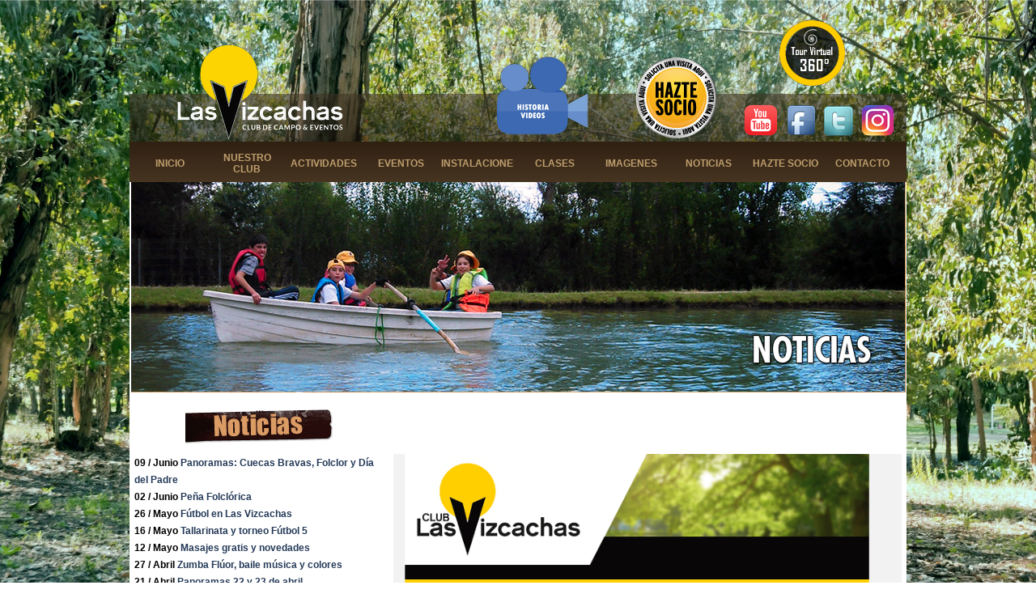

--- FILE ---
content_type: text/html
request_url: https://www.lasvizcachas.cl/noticias---40.html
body_size: 5264
content:
<!DOCTYPE html><!-- HTML5 -->
<html prefix="og: http://ogp.me/ns#" lang="es-ES" dir="ltr">
	<head>
		<title>02 JUNIO 2017 - Las Vizcachas</title>
		<meta charset="utf-8" />
		<!--[if IE]><meta http-equiv="ImageToolbar" content="False" /><![endif]-->
		<meta name="author" content="Club de Campo Las Vizcachas" />
		<meta name="description" content="PEÑA FOLCLORICA" />
		<meta name="keywords" content="club de campo, eventos, matrimonios, deportes al aire libre, club social, Puente Alto, La Florida, entretenciones, panoramas en santiago para niños, panoramas fin de semana, entretencion familiar, vida en familia, vida familiar" />
		<meta property="og:locale" content="es-ES" />
		<meta property="og:type" content="website" />
		<meta property="og:url" content="https://www.lasvizcachas.cl/noticias---40.html" />
		<meta property="og:title" content="NOTICIAS - 40" />
		<meta property="og:site_name" content="Las Vizcachas" />
		<meta property="og:description" content="PEÑA FOLCLORICA" />
		<meta name="viewport" content="width=960" />
		<link rel="stylesheet" type="text/css" href="style/reset.css?12-0-10-32" media="screen,print" />
		<link rel="stylesheet" type="text/css" href="style/print.css?12-0-10-32" media="print" />
		<link rel="stylesheet" type="text/css" href="style/style.css?12-0-10-32" media="screen,print" />
		<link rel="stylesheet" type="text/css" href="style/template.css?12-0-10-32" media="screen" />
		<link rel="stylesheet" type="text/css" href="style/menu.css?12-0-10-32" media="screen" />
		<!--[if lte IE 7]><link rel="stylesheet" type="text/css" href="style/ie.css?12-0-10-32" media="screen" /><![endif]-->
		<link rel="alternate" type="application/rss+xml" title="Noticias" href="blog/x5feed.php" />
		<link rel="stylesheet" type="text/css" href="pcss/noticias---40.css?12-0-10-32-638936723387513410" media="screen" />
		
		<script type="text/javascript" src="res/jquery.js?12-0-10-32"></script>
		<script type="text/javascript" src="res/x5engine.js?12-0-10-32" data-files-version="12-0-10-32"></script>
		
		
		
		<script type="text/javascript">
			x5engine.boot.push(function () { x5engine.bgStretch('style/bg.jpg', true, 0); });
		</script>
		
		<script>(function(i,s,o,g,r,a,m){i['GoogleAnalyticsObject']=r;i[r]=i[r]||function(){(i[r].q=i[r].q||[]).push(arguments)},i[r].l=1*new Date();a=s.createElement(o),m=s.getElementsByTagName(o)[0];a.async=1;a.src=g;m.parentNode.insertBefore(a,m)})(window,document,'script','//www.google-analytics.com/analytics.js','ga');ga('create', 'UA-145250301-1','auto');ga('send', 'pageview');</script>
	</head>
	<body>
		<div id="imHeaderBg"></div>
		<div id="imFooterBg"></div>
		<div id="imPage">
			<div id="imHeader">
				<h1 class="imHidden">02 JUNIO 2017 - Las Vizcachas</h1>
				
				<div class="imTemplateContent" onclick="x5engine.utils.location('hazte-socio.html', null, false); return false;" style="position: absolute; top: 56px; left: 625px; width: 100px; height: 100px; cursor: pointer;"></div>
				<div class="imTemplateContent" onclick=" return x5engine.utils.imPopUpWin('https://www.facebook.com/pages/Club-de-Campo-Las-Vizcachas/143150012375619', '', -1, -1, true);" style="position: absolute; top: 112px; left: 810px; width: 44px; height: 47px; cursor: pointer;"></div>
				<div class="imTemplateContent" onclick=" return x5engine.utils.imPopUpWin('https://twitter.com/rrpp_vizcachas', '', -1, -1, true);" style="position: absolute; top: 113px; left: 855px; width: 46px; height: 47px; cursor: pointer;"></div>
				<div class="imTemplateContent" onclick="x5engine.utils.location('https://www.youtube.com/channel/UChAlPiz-x2sha0xB8iKjmVg?view_as=subscriber'); return false;" style="position: absolute; top: 113px; left: 758px; width: 43px; height: 40px; cursor: pointer;"></div>
				<div class="imTemplateContent" onclick="x5engine.utils.location('https://www.instagram.com/clublasvizcachas_oficial/?hl=es'); return false;" style="position: absolute; top: 112px; left: 902px; width: 45px; height: 43px; cursor: pointer;"></div>
				<div class="imTemplateContent" onclick="x5engine.utils.location('https://lasvizcachas.cl/tour360/'); return false;" style="position: absolute; top: 10px; left: 803px; width: 81px; height: 81px; cursor: pointer;"></div>
				<div class="imTemplateContent" onclick="x5engine.utils.location('videosh.html', null, false); return false;" style="position: absolute; top: 46px; left: 443px; width: 133px; height: 114px; cursor: pointer;"></div>
			</div>
			<a class="imHidden" href="#imGoToCont" title="Salta el menu principal">Vaya al Contenido</a>
			<a id="imGoToMenu"></a><p class="imHidden">Menu Principal:</p>
			<div id="imMnMnGraphics"></div>
			<div id="imMnMn" class="auto">
				<div class="hamburger-menu-background-container"><div class="hamburger-menu-background menu-mobile-hidden"><div class="hamburger-menu-close-button"><span>&times;</span></div></div></div>
				<ul class="auto menu-mobile-hidden">
					<li id="imMnMnNode0" class="imMnMnFirst imPage">
						<a href="index.html">
							<span class="imMnMnFirstBg">
								<span class="imMnMnTxt"><span class="imMnMnImg"></span><span class="imMnMnTextLabel">INICIO</span></span>
							</span>
						</a>
					</li><li id="imMnMnNode8" class="imMnMnMiddle imLevel">
						<span class="imMnMnFirstBg">
							<span class="imMnMnLevelImg"></span><span class="imMnMnTxt"><span class="imMnMnImg"></span><span class="imMnMnTextLabel">NUESTRO CLUB</span></span>
						</span>
				<ul class="auto">
					<li id="imMnMnNode17" class="imMnMnFirst imPage">
						<a href="quienes-somos.html">
							<span class="imMnMnBorder">
								<span class="imMnMnTxt"><span class="imMnMnImg"></span><span class="imMnMnTextLabel">QUIÉNES SOMOS</span></span>
							</span>
						</a>
					</li><li id="imMnMnNode18" class="imMnMnMiddle imPage">
						<a href="ubicacion.html">
							<span class="imMnMnBorder">
								<span class="imMnMnTxt"><span class="imMnMnImg"></span><span class="imMnMnTextLabel">UBICACIÓN</span></span>
							</span>
						</a>
					</li><li id="imMnMnNode19" class="imMnMnLast imPage">
						<a href="reglamentos.html">
							<span class="imMnMnBorder">
								<span class="imMnMnTxt"><span class="imMnMnImg"></span><span class="imMnMnTextLabel">REGLAMENTOS</span></span>
							</span>
						</a>
					</li></ul></li>
				<li id="imMnMnNode3" class="imMnMnMiddle imPage">
						<a href="actividades.html">
							<span class="imMnMnFirstBg">
								<span class="imMnMnTxt"><span class="imMnMnImg"></span><span class="imMnMnTextLabel">ACTIVIDADES</span></span>
							</span>
						</a>
					</li><li id="imMnMnNode4" class="imMnMnMiddle imPage">
						<a href="eventos.html">
							<span class="imMnMnFirstBg">
								<span class="imMnMnTxt"><span class="imMnMnImg"></span><span class="imMnMnTextLabel">EVENTOS</span></span>
							</span>
						</a>
					</li><li id="imMnMnNode7" class="imMnMnMiddle imLevel">
						<span class="imMnMnFirstBg">
							<span class="imMnMnLevelImg"></span><span class="imMnMnTxt"><span class="imMnMnImg"></span><span class="imMnMnTextLabel">INSTALACIONES</span></span>
						</span>
				<ul class="auto">
					<li id="imMnMnNode13" class="imMnMnFirst imPage">
						<a href="piscina.html">
							<span class="imMnMnBorder">
								<span class="imMnMnTxt"><span class="imMnMnImg"></span><span class="imMnMnTextLabel">PISCINA</span></span>
							</span>
						</a>
					</li><li id="imMnMnNode27" class="imMnMnMiddle imPage">
						<a href="zona-de-picnic.html">
							<span class="imMnMnBorder">
								<span class="imMnMnTxt"><span class="imMnMnImg"></span><span class="imMnMnTextLabel">ZONA DE PICNIC</span></span>
							</span>
						</a>
					</li><li id="imMnMnNode15" class="imMnMnMiddle imPage">
						<a href="casa-de-cumpleanos.html">
							<span class="imMnMnBorder">
								<span class="imMnMnTxt"><span class="imMnMnImg"></span><span class="imMnMnTextLabel">CASA DE CUMPLEAÑOS</span></span>
							</span>
						</a>
					</li><li id="imMnMnNode20" class="imMnMnMiddle imPage">
						<a href="laguna.html">
							<span class="imMnMnBorder">
								<span class="imMnMnTxt"><span class="imMnMnImg"></span><span class="imMnMnTextLabel">LAGUNA</span></span>
							</span>
						</a>
					</li><li id="imMnMnNode21" class="imMnMnMiddle imPage">
						<a href="gimnasio.html">
							<span class="imMnMnBorder">
								<span class="imMnMnTxt"><span class="imMnMnImg"></span><span class="imMnMnTextLabel">GIMNASIO</span></span>
							</span>
						</a>
					</li><li id="imMnMnNode14" class="imMnMnMiddle imPage">
						<a href="club-house.html">
							<span class="imMnMnBorder">
								<span class="imMnMnTxt"><span class="imMnMnImg"></span><span class="imMnMnTextLabel">CLUB HOUSE</span></span>
							</span>
						</a>
					</li><li id="imMnMnNode23" class="imMnMnMiddle imPage">
						<a href="canchas-de-tenis.html">
							<span class="imMnMnBorder">
								<span class="imMnMnTxt"><span class="imMnMnImg"></span><span class="imMnMnTextLabel">CANCHAS DE TENIS</span></span>
							</span>
						</a>
					</li><li id="imMnMnNode24" class="imMnMnMiddle imPage">
						<a href="juegos-para-ninos.html">
							<span class="imMnMnBorder">
								<span class="imMnMnTxt"><span class="imMnMnImg"></span><span class="imMnMnTextLabel">JUEGOS PARA NIÑOS</span></span>
							</span>
						</a>
					</li><li id="imMnMnNode26" class="imMnMnMiddle imPage">
						<a href="paintball.html">
							<span class="imMnMnBorder">
								<span class="imMnMnTxt"><span class="imMnMnImg"></span><span class="imMnMnTextLabel">PAINTBALL</span></span>
							</span>
						</a>
					</li><li id="imMnMnNode28" class="imMnMnMiddle imPage">
						<a href="autocine.html">
							<span class="imMnMnBorder">
								<span class="imMnMnTxt"><span class="imMnMnImg"></span><span class="imMnMnTextLabel">AUTOCINE</span></span>
							</span>
						</a>
					</li><li id="imMnMnNode25" class="imMnMnMiddle imPage">
						<a href="terrazas.html">
							<span class="imMnMnBorder">
								<span class="imMnMnTxt"><span class="imMnMnImg"></span><span class="imMnMnTextLabel">TERRAZAS</span></span>
							</span>
						</a>
					</li><li id="imMnMnNode16" class="imMnMnLast imPage">
						<a href="pista.html">
							<span class="imMnMnBorder">
								<span class="imMnMnTxt"><span class="imMnMnImg"></span><span class="imMnMnTextLabel">PISTA</span></span>
							</span>
						</a>
					</li></ul></li>
				<li id="imMnMnNode6" class="imMnMnMiddle imLevel">
						<span class="imMnMnFirstBg">
							<span class="imMnMnLevelImg"></span><span class="imMnMnTxt"><span class="imMnMnImg"></span><span class="imMnMnTextLabel">CLASES</span></span>
						</span>
				<ul class="auto">
					<li id="imMnMnNode31" class="imMnMnFirst imPage">
						<a href="clases-tenis.html">
							<span class="imMnMnBorder">
								<span class="imMnMnTxt"><span class="imMnMnImg"></span><span class="imMnMnTextLabel">CLASES TENIS</span></span>
							</span>
						</a>
					</li><li id="imMnMnNode32" class="imMnMnMiddle imPage">
						<a href="clases-gimnasio.html">
							<span class="imMnMnBorder">
								<span class="imMnMnTxt"><span class="imMnMnImg"></span><span class="imMnMnTextLabel">CLASES GIMNASIO</span></span>
							</span>
						</a>
					</li><li id="imMnMnNode37" class="imMnMnLast imPage">
						<a href="clases-natacion.html">
							<span class="imMnMnBorder">
								<span class="imMnMnTxt"><span class="imMnMnImg"></span><span class="imMnMnTextLabel">CLASES NATACIÓN</span></span>
							</span>
						</a>
					</li></ul></li>
				<li id="imMnMnNode9" class="imMnMnMiddle imPage">
						<a href="imagenes.html">
							<span class="imMnMnFirstBg">
								<span class="imMnMnTxt"><span class="imMnMnImg"></span><span class="imMnMnTextLabel">IMAGENES</span></span>
							</span>
						</a>
					</li><li id="imMnMnNode10" class="imMnMnMiddle imPage">
						<a href="noticias.html">
							<span class="imMnMnFirstBg">
								<span class="imMnMnTxt"><span class="imMnMnImg"></span><span class="imMnMnTextLabel">NOTICIAS</span></span>
							</span>
						</a>
					</li><li id="imMnMnNode11" class="imMnMnMiddle imPage">
						<a href="hazte-socio.html">
							<span class="imMnMnFirstBg">
								<span class="imMnMnTxt"><span class="imMnMnImg"></span><span class="imMnMnTextLabel">HAZTE SOCIO</span></span>
							</span>
						</a>
					</li><li id="imMnMnNode12" class="imMnMnLast imPage">
						<a href="contacto.html">
							<span class="imMnMnFirstBg">
								<span class="imMnMnTxt"><span class="imMnMnImg"></span><span class="imMnMnTextLabel">CONTACTO</span></span>
							</span>
						</a>
					</li></ul>
			</div>
			<div id="imContentGraphics"></div>
			<div id="imContent">
				<a id="imGoToCont"></a>
				<div id="imGroup_1" class="imVGroup">
				<div id="imCell_8"><div id="imCellStyleGraphics_8"></div><div id="imCellStyle_8"><div id="imObjectGallery_8"><div id="imObjectGalleryContainer_8"></div></div><script type="text/javascript">var imObjectGallery_8_settings = {'target': '#imObjectGallery_8','backgroundColor': 'transparent','description': { 'fontSize': '9pt','fontFamily': 'Tahoma','fontStyle': 'normal','fontWeight': 'normal'},'autoplay': true,'thumbs': { 'position': 'none', 'number': 4 },'controlBar': { 'show': false, 'color': '#141414' },'random': false,'fullScreen': false,'slideshow': { 'active': true, buttonPrev: { url: 'gallery/b16_l.png', x: 4, y: 0 }, buttonNext: { url: 'gallery/b16_r.png', x: 4, y: 0 }, nextPrevMode: 'none'},'media': [{'type': 'image','width': 957,'height': 260,'url': 'gallery/b_vjlt7u5d.noticias.png','thumb': 'gallery/b_dd3n9q0n.noticias_thumb.png','autoplayTime': 5000,'effect': 'none'}]};var dataimObjectGallery_8 = null;function loadimObjectGallery_8() {var startIndex = 0;if(!!dataimObjectGallery_8) {imObjectGallery_8_settings.startFrom = dataimObjectGallery_8.currentItemIndex();}var w = 0;var h = 0;var cbp = x5engine.responsive.getCurrentBreakPoint();if (cbp.fluid) {w = $('#imObjectGallery_8').innerWidth();h = w / 960 * 260;imObjectGallery_8_settings.width = w;imObjectGallery_8_settings.height = h + (w / 4);}else if (cbp.hash == 'fc23f27c1080aa74e1efeec9f2399630') {imObjectGallery_8_settings.width = 960;imObjectGallery_8_settings.height = 260;imObjectGallery_8_settings.thumbs.size = 25;}dataimObjectGallery_8 = x5engine.gallery(imObjectGallery_8_settings);$('#imContent').off('breakpointChangedOrFluid', loadimObjectGallery_8).on('breakpointChangedOrFluid', loadimObjectGallery_8);}x5engine.boot.push(loadimObjectGallery_8);</script></div></div><div id="imGroup_2" class="imHGroup">
				<div id="imGroup_3" class="imEGroup"></div>
				<div id="imGroup_4" class="imEGroup"></div>
				
				</div><div id="imGroup_5" class="imHGroup">
				<div id="imCell_11"><div id="imCellStyleGraphics_11"></div><div id="imCellStyle_11"><img id="imObjectImage_11" src="images/titulo-noticias.png" title="Noticias" alt="noticias Club de Campo Las vizcachas" /></div></div><div id="imGroup_6" class="imEGroup"></div>
				
				</div><div id="imGroup_7" class="imHGroup">
				<div id="imCell_13"><div id="imCellStyleGraphics_13"></div><div id="imCellStyle_13"><div id="imTextObject_13">
					<div class="text-tab-content"  id="imTextObject_13_tab0" style="">
						<div class="text-inner">
							<div><span class="fs12"><span style="line-height: 19px;"><b style="line-height: 19px;"><span style="line-height: 19px;" class="ff1">09 / Junio </span></b></span></span><b class="fs12"><span class="ff1"><a href="noticias.html" class="imCssLink" onclick="return x5engine.utils.location('noticias.html', null, false)">Panoramas: Cuecas Bravas, Folclor y Día del Padre</a></span></b></div><div><span class="fs12"><span style="line-height: 19px;"><b style="line-height: 19px;"><span style="line-height: 19px;" class="ff1">02 / Junio </span></b></span></span><span class="fs12 ff1"><b><a href="noticias---40.html" class="imCssLink" onclick="return x5engine.utils.location('noticias---40.html', null, false)">Peña Folclórica</a></b></span></div><div><span class="fs12"><span style="line-height: 19px;"><b style="line-height: 19px;"><span style="line-height: 19px;" class="ff1">26 / Mayo </span></b></span></span><span class="fs12 ff1"><b><a href="noticias---39.html" class="imCssLink" onclick="return x5engine.utils.location('noticias---39.html', null, false)">Fútbol en Las Vizcachas</a></b></span></div><div><span class="fs12"><span style="line-height: 19px;"><b style="line-height: 19px;"><span style="line-height: 19px;" class="ff1">16 / Mayo </span></b></span></span><span class="fs12 ff1"><b><a href="noticias---38.html" class="imCssLink" onclick="return x5engine.utils.location('noticias---38.html', null, false)">Tallarinata y torneo Fútbol 5</a></b></span></div><div><span class="fs12"><span style="line-height: 19px;"><b style="line-height: 19px;"><span style="line-height: 19px;" class="ff1">12 / Mayo </span></b></span><span class="ff1"><b><a href="noticias---37.html" class="imCssLink" onclick="return x5engine.utils.location('noticias---37.html', null, false)">Masajes gratis y novedades</a></b></span></span></div><div><span style="line-height: 19px;"><b class="fs12"><span style="line-height: 19px;" class="ff1">27 / Abril </span></b></span><span class="fs12 ff1"><b><a href="noticias---36.html" class="imCssLink" onclick="return x5engine.utils.location('noticias---36.html', null, false)">Zumba Flúor, baile música y colores</a></b></span></div><div><span style="line-height: 19px;"><b class="fs12"><span style="line-height: 19px;" class="ff1">21 / Abril </span></b></span><span class="fs12 ff1"><b><a href="noticias---35.html" class="imCssLink" onclick="return x5engine.utils.location('noticias---35.html', null, false)">Panoramas 22 y 23 de abril</a></b></span></div><div><span style="line-height: 19px;"><b class="fs12"><span style="line-height: 19px;" class="ff1">18 / Abril </span></b></span><span class="fs12 ff1"><b><a href="noticias---34.html" class="imCssLink" onclick="return x5engine.utils.location('noticias---34.html', null, false)">Cerrado por Censo</a></b></span></div><div><span style="line-height: 19px;"><b class="fs12"><span style="line-height: 19px;" class="ff1">04 / Abril </span></b></span><span class="fs12 ff1"><b><a href="noticias---33.html" class="imCssLink" onclick="return x5engine.utils.location('noticias---33.html', null, false)">Abril, panoramas mil en Las Vizcachas</a></b></span></div><div><span style="line-height: 19px;"><b class="fs12"><span style="line-height: 19px;" class="ff1">01 / Abril </span></b><span class="fs12 ff1"><b><a href="noticias---32.html" class="imCssLink" onclick="return x5engine.utils.location('noticias---32.html', null, false)">Búsqueda del Conejito de Pascua</a></b></span></span></div><div><b><span class="fs12 ff1">21 / Marzo </span></b><span class="fs12 ff1"><b><a href="noticias---31.html" class="imCssLink" onclick="return x5engine.utils.location('noticias---31.html', null, false)">Clases, talleres y autocine</a></b></span></div><div><b><span class="fs12 ff1">10 / Marzo </span></b><span class="fs12 ff1"><b><a href="noticias---30.html" class="imCssLink" onclick="return x5engine.utils.location('noticias---30.html', null, false)">Almuerzo, autocine, fútbol, baile y más panoramas del mes de marzo.</a></b></span></div><div><b><span class="fs12 ff1">03 / Marzo &nbsp;</span></b><span class="fs12 ff1"><b><a href="noticias--29.html" class="imCssLink" onclick="return x5engine.utils.location('noticias--29.html', null, false)">Tenedor libre y Evento Florida Bier</a></b></span></div><div><b><span class="fs12 ff1">16 / Febrero </span></b><span class="fs12 ff1"><b><a href="noticias---28.html" class="imCssLink" onclick="return x5engine.utils.location('noticias---28.html', null, false)">Recorrido 360º y almuerzos tenedor libre</a></b></span></div><div><b><span class="fs12 ff1">10 / Enero </span></b><span class="fs12 ff1"><b><a href="noticias---27.html" class="imCssLink" onclick="return x5engine.utils.location('noticias---27.html', null, false)">Panoramas: Autocine y fin de semana del amor</a></b></span></div><div><b><span class="fs12 ff1">27 / Enero </span></b><span class="fs12 ff1"><b><a href="noticias--26.html" class="imCssLink" onclick="return x5engine.utils.location('noticias--26.html', null, false)">Ayuda a Damnificados</a></b></span></div><div><b><span class="fs12 ff1">26 / Enero </span></b><span class="fs12 ff1"><b><a href="noticias---25.html" class="imCssLink" onclick="return x5engine.utils.location('noticias---25.html', null, false)">Informativo Club de Campo las Vizcachas</a></b></span></div><div><b><span class="fs12 ff1">20 / Enero </span><span class="fs12 ff1"><a href="noticias---24.html" class="imCssLink" onclick="return x5engine.utils.location('noticias---24.html', null, false)">Vacaciones en Club Las Vizcachas</a></span></b></div><div><span style="line-height: 19px;"><b><span class="fs12 ff1">13 / Enero </span></b></span><b class="fs15"><span class="fs12 ff1"><a href="noticias---23.html" class="imCssLink" onclick="return x5engine.utils.location('noticias---23.html', null, false)">Autocine y clases de hidrogimnasia</a></span></b></div><div><span style="line-height: 19px;"><b><span class="fs12 ff1">06 / Enero<a href="noticias---22.html" class="imCssLink" onclick="return x5engine.utils.location('noticias---22.html', null, false)"> </a></span></b></span><span class="fs12 ff1"><b><a href="noticias---22.html" class="imCssLink" onclick="return x5engine.utils.location('noticias---22.html', null, false)">Autocine y clases de hidrogimnasia</a></b></span></div><div><span style="line-height: 19px;"><b><span class="fs12 ff1">21 / Dicembre </span></b></span><span class="fs12 ff1"><b><a href="noticias---21.html" class="imCssLink" onclick="return x5engine.utils.location('noticias---21.html', null, false)">Cena año nuevo y horarios especiales</a></b></span></div><div><span style="line-height: 19px;"><b><span class="fs12 ff1">16 / Diciembre </span></b></span><span class="fs12 ff1"><b><a href="noticias---20.html" class="imCssLink" onclick="return x5engine.utils.location('noticias---20.html', null, false)">Sábado Autocine y piscina</a></b></span></div><div><span style="line-height: 19px;"><b><span class="fs12 ff1">07 / Diciembre </span></b></span><span class="fs12 ff1"><b><a href="noticias--19.html" class="imCssLink" onclick="return x5engine.utils.location('noticias--19.html', null, false)">Show infantil y panoramas de autocine</a></b></span></div><div><span style="line-height: 19px;"><b><span class="fs12 ff1">06 / Diciembre </span></b></span><span class="fs12 ff1"><b><a href="noticias---18.html" class="imCssLink" onclick="return x5engine.utils.location('noticias---18.html', null, false)">Día del Cine Chileno</a></b></span></div><div><span style="line-height: 19px;"><b><span class="fs12 ff1">02 / Diciembre </span></b></span><b class="fs12 ff1"><a href="noticias---17.html" class="imCssLink" onclick="return x5engine.utils.location('noticias---17.html', null, false)">Panoramas mes de diciembre</a></b></div><div><span style="line-height: 19px;"><b><span class="fs12 ff1">25 / noviembre </span></b></span><span class="fs12 ff1"><b><a href="noticias---16.html" class="imCssLink" onclick="return x5engine.utils.location('noticias---16.html', null, false)">Festival, Piscina y Maratón Fitness</a></b></span></div><div><span style="line-height: 19px;"><b><span class="fs12 ff1">04 / Noviembre </span></b></span><span class="fs12 ff1"><b><a href="noticias--15.html" class="imCssLink" onclick="return x5engine.utils.location('noticias--15.html', null, false)">Noviembre mes de festivales, deporte y entretenciones</a></b></span></div><div><span style="line-height: 19px;"><b><span class="fs12 ff1">28 / octubre </span><span class="fs12 ff1"></span></b></span><span class="fs12 ff1"><b><a href="noticias---14.html" class="imCssLink" onclick="return x5engine.utils.location('noticias---14.html', null, false)">Halloween, sábado 29 de octubre 16:00hrs</a></b></span></div><div><span style="line-height: 19px;"><b><span class="ff1"><span class="fs12">21 / octubre <a href="noticias---13.html" class="imCssLink" onclick="return x5engine.utils.location('noticias---13.html', null, false)">Función de Autocine</a></span></span></b></span></div><div><span style="line-height: 19px;"><b><span class="ff1"><span class="fs12">14 / octubre</span><span class="fs12"> </span></span></b></span><span class="fs12 ff1"><b><a href="noticias---12.html" class="imCssLink" onclick="return x5engine.utils.location('noticias---12.html', null, false)">Noticias, Autocine, halloween y maratón fitness</a></b></span></div><div><span class="fs12 ff1"><b>07 / octubre <a href="noticias---11.html" class="imCssLink" onclick="return x5engine.utils.location('noticias---11.html', null, false)">Panoramas mes de octubre</a></b></span></div><div><span class="fs12 ff1"><b>30 / septiembre </b></span><span class="fs12 ff1"><b><a href="noticias---10.html" class="imCssLink" onclick="return x5engine.utils.location('noticias---10.html', null, false)">Show infantil, 2 de octubre "Gato Juanito" y "Conejo Wenceslao"</a></b></span></div><div><span class="fs12 ff1"><b>27 / Septiembre </b></span><span class="fs12 ff1"><b><a href="noticias---9.html" class="imCssLink" onclick="return x5engine.utils.location('noticias---9.html', null, false)">Invitación gratuita, show infantil</a></b></span></div><div><span class="fs12 ff1"><b>23 / Septiembre <a href="noticias---8.html" class="imCssLink" onclick="return x5engine.utils.location('noticias---8.html', null, false)">Panoramas Familiares</a></b></span></div><div><b><span class="fs12 ff1">09 / Septiembre </span></b><span class="fs12 ff1"><b><a href="noticias---7.html" class="imCssLink" onclick="return x5engine.utils.location('noticias---7.html', null, false)">Fiesta de la Chilenidad y Zona de Asados</a></b></span></div><div><b><span class="fs12 ff1">26 / Agosto: </span></b><span class="fs12 ff1"><b><a href="noticias---6.html" class="imCssLink" onclick="return x5engine.utils.location('noticias---6.html', null, false)">Fiestas Patrias y Maratón Fitness</a></b></span></div><div><b><span class="fs12 ff1">19 / Agosto: </span><span class="fs12 ff1"><a href="noticias---5.html" class="imCssLink" onclick="return x5engine.utils.location('noticias---5.html', null, false)">Deporte, clases grupales y maratón fitness</a></span></b></div><strong><div><span class="fs12 ff1">02 / Agosto: <a href="noticias---4.html" class="imCssLink" onclick="return x5engine.utils.location('noticias---4.html', null, false)">Panoramas mes de Agosto</a></span></div><span class="fs12 ff1">15 / Julio: </span></strong><span class="fs12 ff1"><a href="noticias3.html" class="imCssLink" onclick="return x5engine.utils.location('noticias3.html', null, false)"><b>Panoramas vacaciones de invierno</b></a></span><div><span class="fs12 ff1"><b>19 / Junio: <a href="noticias-2.html" class="imCssLink" onclick="return x5engine.utils.location('noticias-2.html', null, false)">Paintball día del padre</a></b></span><br></div>
						</div>
					</div>
				
				</div>
				</div></div><div id="imCell_12"><div id="imCellStyleGraphics_12"></div><div id="imCellStyle_12"><img id="imObjectImage_12" src="images/02-06-2017.png" title="" alt="" /></div></div>
				</div><div id="imGroup_8" class="imEGroup"></div>
				
				</div>
				<div id="imFooPad" style="height: 0px; float: left;">&nbsp;</div><div id="imBtMn"><a href="index.html">INICIO</a> | <a href="quienes-somos.html">NUESTRO CLUB</a> | <a href="actividades.html">ACTIVIDADES</a> | <a href="eventos.html">EVENTOS</a> | <a href="piscina.html">INSTALACIONES</a> | <a href="clases-futbol.html">CLASES</a> | <a href="imagenes.html">IMAGENES</a> | <a href="noticias.html">NOTICIAS</a> | <a href="hazte-socio.html">HAZTE SOCIO</a> | <a href="contacto.html">CONTACTO</a> | <a href="imsitemap.html">Mapa general del sitio</a></div>
				<div class="imClear"></div>
			</div>
			<div id="imFooter">
				
			</div>
		</div>
		<span class="imHidden"><a href="#imGoToCont" title="Lea esta página de nuevo">Regreso al contenido</a> | <a href="#imGoToMenu" title="Lea este sitio de nuevo">Regreso al menu principal</a></span>
		
		<noscript class="imNoScript"><div class="alert alert-red">Para utilizar este sitio tienes que habilitar JavaScript.</div></noscript>
	</body>
</html>


--- FILE ---
content_type: text/css
request_url: https://www.lasvizcachas.cl/style/template.css?12-0-10-32
body_size: 513
content:
html { position: relative; margin: 0; padding: 0; background-image: url('bg.jpg'); background-position: center top; background-repeat: no-repeat; background-size: cover; background-attachment: fixed; background-color: #FFFFFF; }
body { margin: 0; padding: 0; text-align: left; }
#imPage { margin: 15px auto 0px auto; width: 960px; position: relative; }
#imHeaderBg { position: absolute; left: 0; top: 0; height: 140px; width: 100%; background-color: transparent; }
#imHeader { margin-bottom: 50px; height: 160px; background-color: transparent; background-image: url('top.png'); background-position: top left; background-repeat: no-repeat; }
#imMnMn { position: absolute; top: 160px; left: 0; height: 30px; width: 958px; padding: 15px 1px 5px 1px; background-image: url('menu.jpg'); background-position: center center; background-repeat: repeat-x; background-attachment: scroll; background-color: transparent; }
#imMnMn > ul { text-align: center; }
#imMnMnGraphics { display: none; }
#imMnMn li { display: inline; }
#imContent { min-height: 520px; position: relative; width: 960px; padding: 0px 0px 0px 0px; }
#imContentGraphics { min-height: 520px; position: absolute; top: 210px; bottom: 80px; left: 0; width: 960px; background-color: #FFFFFF; }
#imFooterBg { position: absolute; left: 0; bottom: 0; height: 80px; width: 100%; background-image: url('bottombg.jpg'); background-position: left top; background-repeat: repeat; background-attachment: scroll; background-color: transparent; }
#imFooter { position: relative; margin: 0 auto; height: 80px; width: 960px; background-color: transparent; background-image: url('bottom.png'); background-position: top left; background-repeat: no-repeat; }
#imFooterResponsiveContent { display: none; }

--- FILE ---
content_type: text/css
request_url: https://www.lasvizcachas.cl/pcss/noticias---40.css?12-0-10-32-638936723387513410
body_size: 1104
content:
#imGroup_1 { float: left; }
#imGroup_1 > div { float: left; }
#imCell_8 { display: block; position: relative; overflow: hidden; }
#imCellStyle_8 { position: relative; box-sizing: border-box; text-align: center; z-index: 2;}
#imCellStyleGraphics_8 { position: absolute; top: 0px; bottom: 0px; background-color: transparent; }
#imObjectGallery_8 > div { margin: 0 auto; }
#imContent #imObjectGallery_8 a:link, #imContent #imObjectGallery_8 a:hover, #imContent #imObjectGallery_8 a:visited, #imContent #imObjectGallery_8 a:active { border: none; background-color: transparent; text-decoration: none; }
#imGroup_2 > div { float: left; }
#imGroup_5 > div { float: left; }
#imCell_11 { display: block; position: relative; overflow: hidden; }
#imCellStyle_11 { position: relative; box-sizing: border-box; text-align: center; z-index: 2;}
#imCellStyleGraphics_11 { position: absolute; top: 3px; bottom: 3px; background-color: transparent; }
#imObjectImage_11 { width: 100%; max-width: 183px; }
#imGroup_7 > div { float: left; }
#imCell_13 { display: block; position: relative; overflow: hidden; }
#imCellStyle_13 { position: relative; box-sizing: border-box; text-align: center; z-index: 2;}
#imCellStyleGraphics_13 { position: absolute; top: 3px; bottom: 3px; background-color: transparent; }
#imTextObject_13 { font-style: normal; font-weight: normal; line-height: 21px;; }
#imTextObject_13_tab0 ul { list-style: disc; margin: 0 8px; padding: 0px; overflow: hidden; }
#imTextObject_13_tab0 ul ul { list-style: square; padding: 0 0 0 20px; }
#imTextObject_13_tab0 ul ul ul { list-style: circle; }
#imTextObject_13_tab0 ul li { margin: 0 0 0 15px; padding: 0px; font-size: 9pt; line-height: 19px;}
#imTextObject_13_tab0 ol { list-style: decimal; margin: 0px 15px; padding: 0px; }
#imTextObject_13_tab0 ol ol { list-style: lower-alpha; padding: 0 0 0 20px; }
#imTextObject_13_tab0 ol li { margin: 0 0 0 15px; padding: 0px; font-size: 9pt; line-height: 19px;}
#imTextObject_13_tab0 blockquote { margin: 0 0 0 15px; padding: 0; border: none; }
#imTextObject_13_tab0 table { border: none; padding: 0; border-collapse: collapse; }
#imTextObject_13_tab0 table td { border: 1px solid black; word-wrap: break-word; padding: 4px 3px 4px 3px; margin: 0; vertical-align: middle; }
#imTextObject_13_tab0 p { margin: 0; padding: 0; }
#imTextObject_13_tab0 .inline-block { display: inline-block; }
#imTextObject_13_tab0 sup { vertical-align: super; font-size: smaller; }
#imTextObject_13_tab0 sub { vertical-align: sub; font-size: smaller; }
#imTextObject_13_tab0 img { border: none; margin: 0; vertical-align: text-bottom;}
#imTextObject_13_tab0 .fleft { float: left; vertical-align: baseline;}
#imTextObject_13_tab0 .fright { float: right; vertical-align: baseline;}
#imTextObject_13_tab0 img.fleft { margin-right: 15px; }
#imTextObject_13_tab0 img.fright { margin-left: 15px; }
#imTextObject_13_tab0 .imUl { text-decoration: underline; }
#imTextObject_13_tab0 .imVt { vertical-align: top; }
#imTextObject_13_tab0 .imVc { vertical-align: middle; }
#imTextObject_13_tab0 .imVb { vertical-align: bottom; }
#imTextObject_13_tab0 .ff1 { font-family: 'Arial'; }
#imTextObject_13_tab0 .fs12 { vertical-align: baseline; font-size: 12px;line-height: 19px; }
#imTextObject_13_tab0 .fs15 { vertical-align: baseline; font-size: 15px; }
#imTextObject_13 .text-container {border-style: solid; border-color: #A9A9A9; border-width: 0 1px 1px 1px;width: 100%; box-sizing: border-box;}
#imTextObject_13 .text-container {margin: 0 auto; position: relative; overflow: hidden;  background-color: #FFFFFF;  }
#imTextObject_13 .text-container {height: 1071px; }
#imCell_12 { display: block; position: relative; overflow: hidden; }
#imCellStyle_12 { position: relative; box-sizing: border-box; text-align: center; z-index: 2;}
#imCellStyleGraphics_12 { position: absolute; top: 3px; bottom: 3px; background-color: transparent; }
#imObjectImage_12 { width: 100%; max-width: 628px; }
#imGroup_1 { width: 960px; }
#imCell_8 { width: 960px; min-height: 260px;  padding-top: 0px; padding-bottom: 0px; padding-left: 0px; padding-right: 0px; }
#imCellStyle_8 { width: 960px; min-height: 260px; padding: 0px 0px 0px 0px; border-top: 0; border-bottom: 0; border-left: 0; border-right: 0; }
#imCellStyleGraphics_8 { left: 0px; right: 0px; }
#imGroup_2 { width: 960px; }
#imGroup_3 { width: 320px; height: 15px; }
#imGroup_4 { width: 640px; height: 15px; }
#imGroup_5 { width: 960px; }
#imCell_11 { width: 314px; min-height: 49px;  padding-top: 3px; padding-bottom: 3px; padding-left: 3px; padding-right: 3px; }
#imCellStyle_11 { width: 314px; min-height: 49px; padding: 3px 3px 3px 3px; border-top: 0; border-bottom: 0; border-left: 0; border-right: 0; }
#imCellStyleGraphics_11 { left: 3px; right: 3px; }
#imGroup_6 { width: 640px; height: 55px; }
#imGroup_7 { width: 960px; }
#imCell_13 { width: 314px; min-height: 1077px;  padding-top: 3px; padding-bottom: 3px; padding-left: 3px; padding-right: 3px; }
#imCellStyle_13 { width: 314px; min-height: 1077px; padding: 3px 3px 3px 3px; border-top: 0; border-bottom: 0; border-left: 0; border-right: 0; }
#imCellStyleGraphics_13 { left: 3px; right: 3px; }
#imCell_12 { width: 634px; min-height: 1077px;  padding-top: 3px; padding-bottom: 3px; padding-left: 3px; padding-right: 3px; }
#imCellStyle_12 { width: 634px; min-height: 1077px; padding: 3px 3px 120px 3px; border-top: 0; border-bottom: 0; border-left: 0; border-right: 0; }
#imCellStyleGraphics_12 { left: 3px; right: 3px; }
#imGroup_8 { width: 960px; height: 15px; }


--- FILE ---
content_type: text/plain
request_url: https://www.google-analytics.com/j/collect?v=1&_v=j102&a=2047919366&t=pageview&_s=1&dl=https%3A%2F%2Fwww.lasvizcachas.cl%2Fnoticias---40.html&ul=en-us%40posix&dt=02%20JUNIO%202017%20-%20Las%20Vizcachas&sr=1280x720&vp=1280x720&_u=IEBAAEABAAAAACAAI~&jid=1057307975&gjid=589158348&cid=386565869.1769027242&tid=UA-145250301-1&_gid=1854670165.1769027242&_r=1&_slc=1&z=715065438
body_size: -451
content:
2,cG-ZVG4BJ2QEN

--- FILE ---
content_type: application/javascript
request_url: https://www.lasvizcachas.cl/res/l10n.js?12-0-10-32
body_size: 8755
content:
(function ( x ) {
	var l = x.l10n.add;
	l('admin_category_select', 'Selecciona una categoría:');
	l('admin_comment_abuse', '¡Este mensaje ha sido reportado como abuso!');
	l('admin_download', 'Descargar');
	l('admin_guestbook', 'Libro de Visitas');
	l('admin_guestbook_select', 'Selecciona un libro de visitas:');
	l('admin_logout', 'Salir');
	l('admin_post_select', 'Selecciona un artículo:');
	l('admin_test_database', 'Configuración de MySQL');
	l('admin_test_database_suggestion', 'Pregunte a su hoster para comprobar la configuración de base de datos');
	l('admin_test_email', 'Controla la configuración de preferencias para el envío de correos electrónicos');
	l('admin_test_folder', 'Ruta de acceso de carpetas públicas en el servidor');
	l('admin_test_folder_suggestion', 'Pregunte a su proveedor por el camino de lacarpeta de lectura/escritura. Esto debe ser CHMOD777');
	l('admin_test_session', 'Período de sesiones de apoyo');
	l('admin_test_session_suggestion', 'Para más detalles acerca de la configuración / sesiones contacte con tu hosting');
	l('admin_test_version', 'Versión PHP');
	l('admin_test_version_suggestion', 'Pide una actualización de PHP a tu hoster por favor');
	l('blog_abuse', 'Marcar como abuso');
	l('blog_abuse_remove', 'Quitar denuncia de abuso');
	l('blog_admin', 'Administración');
	l('blog_approve', 'Confirmar');
	l('blog_approve_link', 'Use este link para confirmar');
	l('blog_approve_question', 'Quieres confirmar este comentario?');
	l('blog_average_rating', 'Voto medio');
	l('blog_back', 'Volver al blog');
	l('blog_comment', 'Comentario');
	l('blog_comments', 'Comentarios');
	l('blog_delete', 'Eliminar');
	l('blog_delete_question', 'Quieres eliminar este post?');
	l('blog_email', 'Correo electrónico:');
	l('blog_field_error', 'Valor faltante para el campo');
	l('blog_folder_error', 'No fue posible acceder a la carpeta del servidor');
	l('blog_in', 'en');
	l('blog_login', 'Ingresar');
	l('blog_message', 'Mensaje:');
	l('blog_name', 'Nombre:');
	l('blog_new_comment_object', 'Blog: nuevo comentario');
	l('blog_new_comment_text', 'El artículo ha sido añadido a una reciente revisión');
	l('blog_no_comment', 'sin comentarios');
	l('blog_offline_message', 'Esta propiedad sólo se activará si su sitio está en línea.');
	l('blog_pagination_next', 'Siguiente');
	l('blog_pagination_prev', 'Atrás');
	l('blog_password', 'Contraseña:');
	l('blog_published_by', 'Publicado por');
	l('blog_rating', 'Votar:');
	l('blog_read_all', 'Todos leidos');
	l('blog_send', 'Enviar');
	l('blog_send_confirmation', 'Mensaje enviado! <br/> Tu entrada aparecerá después de la aprobación por el administrador.');
	l('blog_send_error', 'Ha habido un problema durante la inserción de la nota.');
	l('blog_show', 'Ver');
	l('blog_sources', 'Almacen');
	l('blog_title', 'Blog');
	l('blog_unapprove', 'Atras');
	l('blog_unapprove_link', 'Use este link para no aprobar este comentario');
	l('blog_unapprove_question', '¿Quieres que rechazar este comentario?');
	l('blog_website', 'Página web:');
	l('browser_compat_1', 'El Explorador que estás usando no es compatible con las funciones requeridas para mostrar este Sitio web.');
	l('browser_compat_2', '[1]Actualiza tu explorador [/1] o [2]continuar de todos modos[/2].');
	l('browser_compat_link', 'http://outdatedbrowser.com/');
	l('cart_add', 'Añadir');
	l('cart_agree', 'Acepto las Condiciones de Compra');
	l('cart_apply', 'Activar');
	l('cart_availability', 'Disponibilidad');
	l('cart_brstates_codes', ['AC','AL','AP','AM','BA','CE','DF','ES','GO','MA','MT','MS','MG','PR','PB','PA','PE','PI','RN','RS','RJ','RO','RR','SC','SE','SP','TO']);
	l('cart_brstates_names', ['Acre','Alagoas','Amapá','Amazonas','Bahia','Ceará','Distrito Federal','Espírito Santo','Goiás','Maranhão','Mato Grasso','Mato Grosso do Sul','Minas Gerais','Paraná','Paraíba','Pará','Pernambuco','Piauí','Rio Grande do Norte','Rio Grande do Sul','Rio de Janeiro','Rondônia','Roraima','Santa Catarina','Sergipe','São Paulo','Tocantins']);
	l('cart_category', 'Selección del producto');
	l('cart_category_descr', 'El producto que desea añadir a la cesta de compras, seleccionar y especificar la cantidad.');
	l('cart_continue', 'Seguir');
	l('cart_continue_shopping', 'Seguir con la compra');
	l('cart_coupon_code', 'Código del cupón');
	l('cart_coupon_description', 'Introduce aquí tu cupón');
	l('cart_coupon_disabled', 'El cupón no es válido o ha caducado');
	l('cart_coupon_enabled', 'El cupón ha sido aceptado');
	l('cart_currency_conversion', 'Cambio de moneda');
	l('cart_delete_order', 'Eliminar');
	l('cart_delete_order_q', '¿Estás seguro?');
	l('cart_descr', 'Descripción');
	l('cart_discount', 'Descuentos disponibles');
	l('cart_dynamicproduct_available', 'Disponibilidad: [QUANTITY]');
	l('cart_dynamicproduct_lack', 'Disponibilidad: solo [QUANTITY]');
	l('cart_dynamicproduct_unavailable', 'El producto no está disponible en este momento.');
	l('cart_edit', 'Editar');
	l('cart_empty', 'Quieres vaciar tu cesta?');
	l('cart_empty_button', 'Vaciar cesta de compras');
	l('cart_err_cookie', 'Para utilizar esta función es necesario activar los cookies');
	l('cart_err_currency_conversion', 'No se puede convertir la moneda');
	l('cart_err_emptycart', 'La cesta está vacia');
	l('cart_err_minimum_price', 'El pedido mínimo es de [PRICE]');
	l('cart_err_nojs', 'Debes que activar Javascript para usar el shop.');
	l('cart_err_offline_email', 'La orden será exportada y enviada a [MAIL] sólo si sitio está en línea.');
	l('cart_err_payment', 'Debes que elegir modo de pago.');
	l('cart_err_qty', 'Valor de la cantidad no válido');
	l('cart_err_quantity', 'Debes que pedir un minimo de [QUANTITY] para seguir con la compra.');
	l('cart_err_shipping', 'Debes que elegir modo de entrega.');
	l('cart_evade', 'Despachar');
	l('cart_evaded', 'Despachados');
	l('cart_export', 'Exportar');
	l('cart_field_address1', 'Dirección');
	l('cart_field_address2', 'Información addicional para la dirección');
	l('cart_field_adverts', '¿Cómo se enteró de nosotros?');
	l('cart_field_city', 'Ciudad');
	l('cart_field_company', 'Empresa');
	l('cart_field_country', 'Pais');
	l('cart_field_customerid', 'No. de cliente');
	l('cart_field_email', 'Correo elctrónico');
	l('cart_field_fax', 'Fax');
	l('cart_field_lastname', 'Apellidos');
	l('cart_field_mobile', 'Movil');
	l('cart_field_name', 'Nombre');
	l('cart_field_note', 'Notas');
	l('cart_field_other', 'Más');
	l('cart_field_phone', 'Teléfono');
	l('cart_field_stateregion', 'Provincia');
	l('cart_field_vat', 'NIF/CIF/NIE');
	l('cart_field_zippostalcode', 'CP');
	l('cart_fixedproduct_available', 'Disponibilidad inmediata');
	l('cart_fixedproduct_lack', 'Disponibilidad limitada');
	l('cart_fixedproduct_unavailable', 'El producto no está disponible en este momento.');
	l('cart_goback', 'Anterior');
	l('cart_gonext', 'Siguiente');
	l('cart_goshop', 'Hacia carretilla de compras');
	l('cart_inbox', 'Por llegar');
	l('cart_loading', 'Cargando...');
	l('cart_move_to_inbox', 'Mover a \'Por llegar\'');
	l('cart_move_to_wait', 'Mover a \'A la espera\'');
	l('cart_name', 'Nombre');
	l('cart_opt', 'Opciones');
	l('cart_order_charts', 'Gráficos');
	l('cart_order_no', 'N° del pedido');
	l('cart_order_process', 'Su pedido será enviado...');
	l('cart_payment', 'Pago');
	l('cart_paynow', 'Efectuar pago');
	l('cart_paynow_button', 'Efectuar pago!');
	l('cart_paypal_image_1', 'https://www.paypal.com/es_ES/i/btn/btn_buynowCC_LG.gif');
	l('cart_paypal_image_2', 'https://www.paypal.com/es_ES/i/scr/pixel.gif');
	l('cart_plot_cumulative', 'Ventas - Acumulativo');
	l('cart_plot_nodata', 'No hay pedidos despachados sobre los que basar el mostrado de gráficos.');
	l('cart_plot_noncumulative', 'Ventas - No acumulativo');
	l('cart_plot_productscount', 'Numero de productos vendidos');
	l('cart_plot_type', 'Tipo de gráfico:');
	l('cart_price', 'Precio');
	l('cart_print', 'Imprimir');
	l('cart_product_added', 'El producto se ha añadido al Carrito de la compra.');
	l('cart_product_availableitems', '[QUANTITY] elementos disponibles');
	l('cart_product_list', 'Lista de productos');
	l('cart_product_notavailable', '[PRODUCTNAME] no está disponible');
	l('cart_product_quantitynotavailable', 'La cantidad seleccionada para el producto [PRODUCTNAME] no está disponible. La cantidad máxima disponible es [MAXQUANTITY].');
	l('cart_product_unknown', 'El producto no está presente en la lista');
	l('cart_qty', 'Cantidad');
	l('cart_qty_discount', 'Descuento');
	l('cart_quantity', 'Cantidad:');
	l('cart_remove', 'Eliminar');
	l('cart_remove_q', '¿Quiere eliminar este producto de la cesta?');
	l('cart_shipping', 'Modo de entrega');
	l('cart_shipping_address', 'Dirección de entrega');
	l('cart_shipping_option', 'La dirección de entrega es diferente la de factura');
	l('cart_show', 'Ver');
	l('cart_showvat_excluded', '(IVA excl.)');
	l('cart_showvat_included', '(IVA incl.)');
	l('cart_single_price', 'Precio individual');
	l('cart_step1', 'Paso 1 - Opción de pago y envío');
	l('cart_step1_cartlist', 'Listado de productos seleccionados en el carro de la compra y valor total del pedido.');
	l('cart_step1_gonext', 'Siguiente');
	l('cart_step1_header', 'Tu compra');
	l('cart_step1_shiplist', 'Seleccione la modalidad de pago y envío deseados y luego presione \'[FIELD]\' para continuar.');
	l('cart_step2', 'Paso 2 - Datos del cliente');
	l('cart_step2_descr', 'Por favor, rellene sus datos en el siguiente formulario.<br />No olvide llenar todos los campos obligatorios.<br />Presione \'[FIELD]\' para continuar.');
	l('cart_step2_gonext', 'Siguiente');
	l('cart_step2_header', 'Datos del comprador');
	l('cart_step3', 'Paso 3 - Resumen del órden de compra');
	l('cart_step3_descr', 'Por favor, asegúrese de que los datos sean correctos antes de confirmar su órden de compra.');
	l('cart_step3_gonext', 'Compre ahora');
	l('cart_step3_header', 'Resumen');
	l('cart_step4', 'Paso 4 - Orden de compra completada');
	l('cart_step4_descr', 'Su pedido ha sido enviado correctamente y será procesado lo antes posible. <br/><br/>Un e-mail le será enviado con los datos del pedido y las instrucciones de pago y envío. <br/><br/> Con el propósito de dar seguimiento a su pedido, por favor anote el Número de pedido:');
	l('cart_step4_header', 'Enviar');
	l('cart_subtot', 'SubTotal');
	l('cart_title', 'Carrito de la compra');
	l('cart_total', 'Total');
	l('cart_total_price', 'Precio total');
	l('cart_total_vat', 'Total IVA incluído');
	l('cart_usstates_codes', ['AL','AK','AZ','AR','CA','CO','CT','DE','DC','FL','GA','HI','ID','IL','IN','IA','KS','KY','LA','ME','MD','MA','MI','MN','MS','MO','MT','NE','NV','NH','NJ','NM','NY','NC','ND','OH','OK','OR','PA','RI','SC','SD','TN','TX','UT','VT','VA','WA','WV','WI','WY']);
	l('cart_usstates_names', ['Alabama','Alaska','Arizona','Arkansas','California','Colorado','Connecticut','Delaware','District of Columbia','Florida','Georgia','Hawaii','Idaho','Illinois','Indiana','Iowa','Kansas','Kentucky','Louisiana','Maine','Maryland','Massachusetts','Michigan','Minnesota','Mississippi','Missouri','Montana','Nebraska','Nevada','New Hampshire','New Jersey','New Mexico','New York','North Carolina','North Dakota','Ohio','Oklahoma','Oregon','Pennsylvania','Rhode Island','South Carolina','South Dakota','Tennessee','Texas','Utah','Vermont','Virginia','Washington','West Virginia','Wisconsin','Wyoming']);
	l('cart_vat', 'IVA');
	l('cart_vat_address', 'Dirección para facturar');
	l('cart_vat_included', 'IVA (incluido)');
	l('cart_waiting', 'A la espera');
	l('country_codes', ['AF','AL','DZ','AS','AD','AO','AI','AQ','AG','AR','AM','AW','AU','AT','AZ','BS','BH','BD','BB','BY','BE','BZ','BJ','BM','BT','BO','BA','BW','BV','BR','IO','BN','BG','BF','BI','KH','CM','CA','CV','KY','CF','TD','CL','CN','CX','CC','CO','KM','CG','CK','CR','CI','HR','CU','CY','CZ','DK','DJ','DO','DM','TP','EC','EG','SV','GQ','ER','EE','ET','FK','FO','FJ','FI','FX','FR','GF','PF','TF','GA','GM','GE','DE','GH','GI','GR','GL','GD','GP','GU','GT','GW','GN','GY','HT','HM','HN','HK','HU','IS','IN','ID','IR','IQ','IE','IL','IT','JM','JP','JO','KZ','KE','KI','KP','KR','KW','KG','LA','LV','LB','LS','LR','LY','LI','LT','LU','MO','MK','MG','MW','MY','MV','ML','MT','MH','MQ','MR','MU','YT','MX','FM','MD','MC','MN','MS','MA','MZ','MM','NA','NR','NP','AN','NL','NC','NZ','NI','NG','NE','NU','NF','MP','NO','OM','PK','PW','PA','PG','PY','PE','PH','PN','PL','PT','PR','QA','RE','RO','RU','RW','GS','KN','LC','VC','WS','SM','ST','SA','SN','SC','SL','SG','SK','SI','SB','SO','ZA','ES','LK','SH','PM','SD','SR','SJ','SZ','SE','CH','SY','TW','TJ','TZ','TH','TG','TK','TO','TT','TN','TR','TM','TC','TV','UM','UG','UA','AE','UK','US','UY','UZ','VU','VA','VE','VN','VG','VI','WF','EH','YE','YU','ZR','ZM','ZW']);
	l('country_names', ['Afghanistan','Albania','Algeria','American Samoa','Andorra','Angola','Anguilla','Antarctica','Antigua and Barbuda','Argentina','Armenia','Aruba','Australia','Austria','Azerbaijan','Bahamas','Bahrain','Bangladesh','Barbados','Belarus','Belgium','Belize','Benin','Bermuda','Bhutan','Bolivia','Bosnia and Herzegovina','Botswana','Bouvet Island','Brazil','British Indian Ocean Territory','Brunei Darussalam','Bulgaria','Burkina Faso','Burundi','Cambodia','Cameroon','Canada','Cape Verde','Cayman Islands','Central African Republic','Chad','Chile','China','Christmas Island','Cocos (Keeling Islands)','Colombia','Comoros','Congo','Cook Islands','Costa Rica','Cote D\'Ivoire (Ivory Coast)','Croatia (Hrvatska','Cuba','Cyprus','Czech Republic','Denmark','Djibouti','Dominican Republic','Dominica','East Timor','Ecuador','Egypt','El Salvador','Equatorial Guinea','Eritrea','Estonia','Ethiopia','Falkland Islands (Malvinas)','Faroe Islands','Fiji','Finland','France Metropolitan','France','French Guiana','French Polynesia','French Southern Territories','Gabon','Gambia','Georgia','Germany','Ghana','Gibraltar','Greece','Greenland','Grenada','Guadeloupe','Guam','Guatemala','Guinea-Bissau','Guinea','Guyana','Haiti','Heard and McDonald Islands','Honduras','Hong Kong','Hungary','Iceland','India','Indonesia','Iran','Iraq','Ireland','Israel','Italy','Jamaica','Japan','Jordan','Kazakhstan','Kenya','Kiribati','Korea (North)','Korea (South)','Kuwait','Kyrgyzstan','Laos','Latvia','Lebanon','Lesotho','Liberia','Libya','Liechtenstein','Lithuania','Luxembourg','Macau','Macedonia','Madagascar','Malawi','Malaysia','Maldives','Mali','Malta','Marshall Islands','Martinique','Mauritania','Mauritius','Mayotte','Mexico','Micronesia','Moldova','Monaco','Mongolia','Montserrat','Morocco','Mozambique','Myanmar','Namibia','Nauru','Nepal','Netherlands Antilles','Netherlands','New Caledonia','New Zealand','Nicaragua','Nigeria','Niger','Niue','Norfolk Island','Northern Mariana Islands','Norway','Oman','Pakistan','Palau','Panama','Papua New Guinea','Paraguay','Peru','Philippines','Pitcairn','Poland','Portugal','Puerto Rico','Qatar','Reunion','Romania','Russian Federation','Rwanda','S. Georgia and S. Sandwich Isls.','Saint Kitts and Nevis','Saint Lucia','Saint Vincent and The Grenadines','Samoa','San Marino','Sao Tome and Principe','Saudi Arabia','Senegal','Seychelles','Sierra Leone','Singapore','Slovak Republic','Slovenia','Solomon Islands','Somalia','South Africa','Spain','Sri Lanka','St. Helena','St. Pierre and Miquelon','Sudan','Suriname','Svalbard and Jan Mayen Islands','Swaziland','Sweden','Switzerland','Syria','Taiwan','Tajikistan','Tanzania','Thailand','Togo','Tokelau','Tonga','Trinidad and Tobago','Tunisia','Turkey','Turkmenistan','Turks and Caicos Islands','Tuvalu','US Minor Outlying Islands','Uganda','Ukraine','United Arab Emirates','United Kingdom','United States','Uruguay','Uzbekistan','Vanuatu','Vatican City State (Holy See)','Venezuela','Viet Nam','Virgin Islands (British)','Virgin Islands (US)','Wallis and Futuna Islands','Western Sahara','Yemen','Yugoslavia','Zaire','Zambia','Zimbabwe']);
	l('date_days', ['Lun','Mar','Mie','Jue','Vie','Sab','Dom']);
	l('date_format', '[D] [dd] [M] [yyyy]');
	l('date_full_days', ['Lunes','Martes','Miercoles','Jueves','Viernes','Sabado','Domingo']);
	l('date_full_months', ['Enero','Febrero','Marzo','Abril','Mayo','Junio','Julio','Agosto','Septiembre','Octubre','Noviembre','Diciembre']);
	l('date_months', ['Ene','Feb','Mar','Abr','May','Jun','Jul','Ago','Sep','Oct','Nov','Dic']);
	l('dynamicobj_cancel', 'Cancelar');
	l('dynamicobj_list', 'Lista de Objetos Contenido Dinámico');
	l('dynamicobj_name', 'Objeto Contenido Dinámico');
	l('dynamicobj_save', 'Guardar');
	l('form_accept', 'Acepto');
	l('form_attachment', 'Archivo adjunto');
	l('form_captcha', 'Verificación fallada!');
	l('form_captcha_title', 'Palabra de control:');
	l('form_CF', '[FIELD] debe que tener ID de usuario.');
	l('form_characters', '[FIELD] solo letras permitidas.');
	l('form_confirm', 'Repetir [FIELD]');
	l('form_date', '[FIELD] debe que tener fecha valido.');
	l('form_db_subject', 'Notificación de [URL]');
	l('form_disclaimer', 'Condiciones');
	l('form_email', '[FIELD] no lo contiene mail valido.');
	l('form_equal', '[FIELD] debe que ser igual que la celda de control.');
	l('form_err_disclaimer', 'Debes que estar de acuerdo con los términos.');
	l('form_format', '[FIELD] formato incorrecto.');
	l('form_from', 'E-mail del remitente:');
	l('form_js_error', 'Debes que activar Javascript!<br/>Se vuelve atras en 5 segundos...');
	l('form_length', '[FIELD] demasiado corto.');
	l('form_mandatory', '[FIELD] es obligatorio.');
	l('form_no', 'No');
	l('form_numbers', '[FIELD] debe que tener solo cifras.');
	l('form_question', 'Has introducido respuesta incorrecta.');
	l('form_reset', 'Resetear');
	l('form_script_type', 'Tipo de script de formulario de e-mail:');
	l('form_script_type_html', 'Script estándar (aconsejado)');
	l('form_script_type_html_x', 'Script de servidor de baja calidad');
	l('form_script_type_text', 'Script de bajo nivel');
	l('form_spam_error', 'Anti-Spam activado');
	l('form_subject', 'Objeto:');
	l('form_submit', 'Enviar');
	l('form_telephone', '[FIELD] debe que tener no. de teléfono valido.');
	l('form_to', 'E-mail de destino:');
	l('form_URL', '[FIELD] debe que tener URL valido.');
	l('form_validating', 'Formulario de confirmación...');
	l('form_VAT', '[FIELD] no tiene NIF/CIF/NIE.');
	l('form_yes', 'Sí');
	l('InnerJump_Anchor_Menu', 'Menu Principal:');
	l('InnerJump_Content', 'Vaya al Contenido');
	l('InnerJump_Content_Title', 'Salta el menu principal');
	l('InnerJump_Footer_Content', 'Regreso al contenido');
	l('InnerJump_Footer_Menu', 'Regreso al menu principal');
	l('InnerJump_Footer_Title_Content', 'Lea esta página de nuevo');
	l('InnerJump_Footer_Title_Menu', 'Lea este sitio de nuevo');
	l('lang_code', 'es-ES');
	l('mobileapp_nodevice', 'Tiene que utilizar un dispositivo móvil iOS o Android');
	l('noscript', 'Para utilizar este sitio tienes que habilitar JavaScript.');
	l('private_area_account_not_allowed', 'Para acceder a esta página es necesario iniciar sesión.');
	l('private_area_confirm_validation', 'Quieres validar este usuario?');
	l('private_area_email', 'E-mail');
	l('private_area_generic_error', 'Error genérico.');
	l('private_area_ip', 'Dirección IP');
	l('private_area_login', 'Intro');
	l('private_area_login_error', 'Nombre y/o password incorrecto');
	l('private_area_login_title', 'Usuario ya registrado');
	l('private_area_logout', 'Logout');
	l('private_area_lostpassword', 'He olvidado mi contraseña');
	l('private_area_lostpassword_error', 'No ha sido posible encontrar la cuenta indicada.');
	l('private_area_lostpassword_hint', 'Introduce tu nombre de usuario o tu email');
	l('private_area_lostpassword_success', 'La cuenta ha sido identificada correctamente. El administrador del sitio contactará contigo para proporcionarte tus datos de acceso.');
	l('private_area_newregistration_body', 'Un nuevo usuario se ha registrado en [FIELD]. Aquí encontrarás un resumen de sus datos.');
	l('private_area_newregistration_subject', 'Un nuevo usuario se ha registrado en tu Área Privada en [FIELD]');
	l('private_area_not_validated', 'Tu cuenta todavía no ha sido validada.');
	l('private_area_password', 'Contraseña');
	l('private_area_password_recovery_body_admin', 'El usuario <b>[FIELD]</b> ha solicitado recibir nuevamente los datos de acceso al área privada del sitio [URL]. Puesto que la dirección de email del usuario no está disponible en la lista de usuarios, el administrador del sitio debe contactar directamente con el usuario.');
	l('private_area_password_recovery_body_user', 'Has solicitado recuperar tu contraseña. Estos son los datos de tu cuenta.');
	l('private_area_password_recovery_subject_admin', 'Solicitud de recuperación de datos de acceso desde [FIELD]');
	l('private_area_password_recovery_subject_user', 'Recuperación de contraseña de [FIELD]');
	l('private_area_passwordrepeat', 'Repite la contraseña');
	l('private_area_realname', 'Nombre completo');
	l('private_area_register_title', 'Registra una nueva cuenta');
	l('private_area_registration', 'Registrarse');
	l('private_area_registration_success', 'Registro completado con éxito.');
	l('private_area_send_password', 'Enviar la contraseña por email a este usuario.');
	l('private_area_send_validate', 'Reenviar el email de validación.');
	l('private_area_sendlostpassword', 'Contraseña perdida?');
	l('private_area_status', 'Estado');
	l('private_area_status_not_validated', 'No validado');
	l('private_area_status_validated', 'Validado');
	l('private_area_success', 'Completado con éxito');
	l('private_area_title', 'Área reservada');
	l('private_area_ts', 'Fecha de registro');
	l('private_area_user_already_exists', 'El usuario seleccionado ya existe.');
	l('private_area_username', 'Nombre usuario');
	l('private_area_validate_user', 'Manually validate this user');
	l('private_area_validation_body', 'Pulsa aquí para validar tu cuenta:');
	l('private_area_validation_sent', 'Te ha sido enviado un email para validar tu cuenta.');
	l('private_area_validation_subject', 'Valida tu cuenta de [FIELD]');
	l('private_area_waiting', 'Tu cuenta todavía no ha sido activada.');
	l('product_option', 'Opción');
	l('rating_novote', 'Gracias por el voto');
	l('rating_vote', 'Votar');
	l('search_blog', 'Blog');
	l('search_duration', 'Tiempo');
	l('search_empty', 'Nada encontrado');
	l('search_for', 'para');
	l('search_images', 'Gráficos');
	l('search_on', 'para');
	l('search_pages', 'Páginas');
	l('search_products', 'Productos');
	l('search_result_count', 'Resultado');
	l('search_results', 'Resultados de búsqueda');
	l('search_results_count', 'Resultados');
	l('search_search', 'Buscar');
	l('search_videos', 'Video');
	l('sitemap_caption', 'Mapa general del sitio');
	l('sitemap_fold', 'Compactar completamente');
	l('sitemap_title', 'Mapa de Sitio');
	l('sitemap_unfold', 'Expandir completamente');
	l('welcomepage_title', 'Página de Entrada');
	l('wysiwyg_add_link', 'Insertar enlace');
	l('wysiwyg_bold', 'Negrita');
	l('wysiwyg_copy', 'Copiar');
	l('wysiwyg_cut', 'Cortar');
	l('wysiwyg_default_text', '¡Haz clic aquí para introducir el texto por defecto!');
	l('wysiwyg_image', 'Insertar imagen');
	l('wysiwyg_image_description', 'Descripción');
	l('wysiwyg_image_float', 'Repetir:');
	l('wysiwyg_image_float_left', 'Izquierda');
	l('wysiwyg_image_float_none', 'Ninguno');
	l('wysiwyg_image_float_right', 'Derecha');
	l('wysiwyg_image_height', 'Altura:');
	l('wysiwyg_image_original', 'Tamaño original:');
	l('wysiwyg_image_title', 'Título:');
	l('wysiwyg_image_url', 'Archivo de Internet:');
	l('wysiwyg_image_width', 'Ancho:');
	l('wysiwyg_italic', 'Cursiva');
	l('wysiwyg_justify_center', 'Centrar');
	l('wysiwyg_justify_full', 'Justificar');
	l('wysiwyg_justify_left', 'Alinear a la izquierda');
	l('wysiwyg_justify_right', 'Alinear a la derecha');
	l('wysiwyg_local_file', 'Archivo local en PC:');
	l('wysiwyg_ol', 'Lista numerada');
	l('wysiwyg_paste', 'Pegar');
	l('wysiwyg_preview', 'Vista previa');
	l('wysiwyg_redo', 'Restablecer');
	l('wysiwyg_remove_link', 'Quitar enlace');
	l('wysiwyg_reset', 'Quitar formato');
	l('wysiwyg_strike', 'Tachado');
	l('wysiwyg_ul', 'Listado de viñetas');
	l('wysiwyg_underline', 'Subrayado');
	l('wysiwyg_undo', 'Deshacer');
})( x5engine );